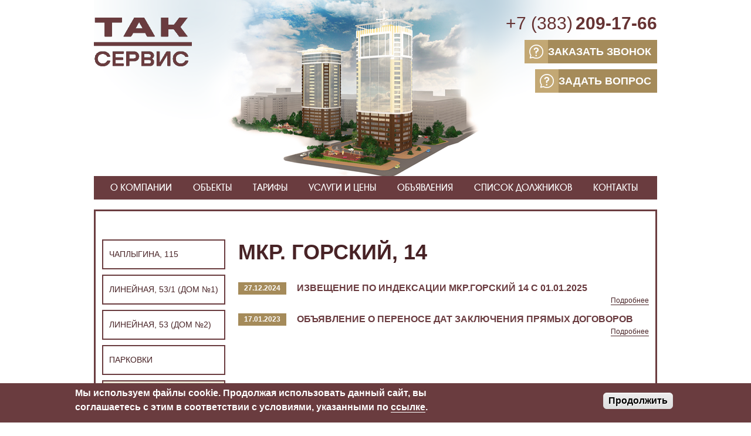

--- FILE ---
content_type: text/html; charset=utf-8
request_url: https://uk-gagarin.ru/obyavleniya/mkr-gorskiy-14-zhk-efir
body_size: 7643
content:
<!DOCTYPE html>
<!--[if IEMobile 7]><html class="iem7"  lang="ru" dir="ltr"><![endif]-->
<!--[if lte IE 6]><html class="lt-ie9 lt-ie8 lt-ie7"  lang="ru" dir="ltr"><![endif]-->
<!--[if (IE 7)&(!IEMobile)]><html class="lt-ie9 lt-ie8"  lang="ru" dir="ltr"><![endif]-->
<!--[if IE 8]><html class="lt-ie9"  lang="ru" dir="ltr"><![endif]-->
<!--[if (gte IE 9)|(gt IEMobile 7)]><!--><html  lang="ru" dir="ltr" prefix="content: http://purl.org/rss/1.0/modules/content/ dc: http://purl.org/dc/terms/ foaf: http://xmlns.com/foaf/0.1/ og: http://ogp.me/ns# rdfs: http://www.w3.org/2000/01/rdf-schema# sioc: http://rdfs.org/sioc/ns# sioct: http://rdfs.org/sioc/types# skos: http://www.w3.org/2004/02/skos/core# xsd: http://www.w3.org/2001/XMLSchema#"><!--<![endif]-->

<head>
  <meta charset="utf-8" />
<meta name="Generator" content="Drupal 7 (http://drupal.org)" />
<link rel="shortcut icon" href="https://uk-gagarin.ru/sites/default/files/favicon.png" type="image/png" />
  <title>Мкр. Горский, 14 | УК ЖК ГАГАРИНСКИЙ</title>

      <meta name="MobileOptimized" content="width">
    <meta name="HandheldFriendly" content="true">
    
    <meta name="viewport" content="width=960">
    
    <meta http-equiv="cleartype" content="on">

  <style>
@import url("https://uk-gagarin.ru/modules/system/system.base.css?t5wo5w");
</style>
<style>
@import url("https://uk-gagarin.ru/modules/field/theme/field.css?t5wo5w");
@import url("https://uk-gagarin.ru/modules/node/node.css?t5wo5w");
@import url("https://uk-gagarin.ru/modules/search/search.css?t5wo5w");
@import url("https://uk-gagarin.ru/modules/user/user.css?t5wo5w");
@import url("https://uk-gagarin.ru/sites/all/modules/views/css/views.css?t5wo5w");
@import url("https://uk-gagarin.ru/sites/all/modules/ckeditor/css/ckeditor.css?t5wo5w");
</style>
<style>
@import url("https://uk-gagarin.ru/sites/all/libraries/colorbox/example4/colorbox.css?t5wo5w");
@import url("https://uk-gagarin.ru/sites/all/modules/ctools/css/ctools.css?t5wo5w");
@import url("https://uk-gagarin.ru/sites/all/modules/nice_menus/css/nice_menus.css?t5wo5w");
@import url("https://uk-gagarin.ru/sites/all/modules/nice_menus/css/nice_menus_default.css?t5wo5w");
@import url("https://uk-gagarin.ru/sites/all/modules/eu_cookie_compliance/css/eu_cookie_compliance.css?t5wo5w");
@import url("https://uk-gagarin.ru/sites/all/modules/webform/css/webform.css?t5wo5w");
@import url("https://uk-gagarin.ru/sites/default/files/ctools/css/76010c5ad9d028ee05b0dfb4e71794ad.css?t5wo5w");
</style>
<style>
@import url("https://uk-gagarin.ru/sites/all/themes/zen/dop-styles.css?t5wo5w");
@import url("https://uk-gagarin.ru/sites/all/themes/zen/zen-internals/css/styles.css?t5wo5w");
</style>
  <script src="https://uk-gagarin.ru/sites/default/files/js/js_YD9ro0PAqY25gGWrTki6TjRUG8TdokmmxjfqpNNfzVU.js"></script>
<script src="https://uk-gagarin.ru/sites/default/files/js/js_gIr9gR0GWhvZz_AJ_0apOIBh9OLdUw8GvB_DTxwbKSI.js"></script>
<script src="https://uk-gagarin.ru/sites/default/files/js/js_R9UbiVw2xuTUI0GZoaqMDOdX0lrZtgX-ono8RVOUEVc.js"></script>
<script src="https://uk-gagarin.ru/sites/default/files/js/js_IFuava8i6HGdrWUrZVW6L-Zm-pyld7DvstpKiLHQ7H8.js"></script>
<script>jQuery.extend(Drupal.settings, {"basePath":"\/","pathPrefix":"","setHasJsCookie":0,"ajaxPageState":{"theme":"zen","theme_token":"4HYuxb9Ym2u9lTIXC-N-mSRIns0NsNOMoTRIOgzoNjY","js":{"0":1,"sites\/all\/modules\/eu_cookie_compliance\/js\/eu_cookie_compliance.min.js":1,"misc\/jquery.js":1,"misc\/jquery-extend-3.4.0.js":1,"misc\/jquery-html-prefilter-3.5.0-backport.js":1,"misc\/jquery.once.js":1,"misc\/drupal.js":1,"sites\/all\/modules\/nice_menus\/js\/jquery.bgiframe.js":1,"sites\/all\/modules\/nice_menus\/js\/jquery.hoverIntent.js":1,"sites\/all\/modules\/nice_menus\/js\/superfish.js":1,"sites\/all\/modules\/nice_menus\/js\/nice_menus.js":1,"sites\/all\/modules\/eu_cookie_compliance\/js\/jquery.cookie-1.4.1.min.js":1,"misc\/jquery.form.js":1,"misc\/form-single-submit.js":1,"misc\/ajax.js":1,"sites\/all\/modules\/admin_menu\/admin_devel\/admin_devel.js":1,"public:\/\/languages\/ru_Cqcx7ReuPl7fCDczp1SuiCS8TRCfaCwnl0MgURazfVo.js":1,"sites\/all\/libraries\/colorbox\/jquery.colorbox-min.js":1,"sites\/all\/modules\/colorbox\/js\/colorbox.js":1,"sites\/all\/modules\/colorbox\/js\/colorbox_load.js":1,"sites\/all\/modules\/colorbox\/js\/colorbox_inline.js":1,"misc\/progress.js":1,"sites\/all\/modules\/webform\/js\/webform.js":1},"css":{"modules\/system\/system.base.css":1,"modules\/system\/system.menus.css":1,"modules\/system\/system.messages.css":1,"modules\/system\/system.theme.css":1,"modules\/field\/theme\/field.css":1,"modules\/node\/node.css":1,"modules\/search\/search.css":1,"modules\/user\/user.css":1,"sites\/all\/modules\/views\/css\/views.css":1,"sites\/all\/modules\/ckeditor\/css\/ckeditor.css":1,"sites\/all\/libraries\/colorbox\/example4\/colorbox.css":1,"sites\/all\/modules\/ctools\/css\/ctools.css":1,"sites\/all\/modules\/nice_menus\/css\/nice_menus.css":1,"sites\/all\/modules\/nice_menus\/css\/nice_menus_default.css":1,"sites\/all\/modules\/eu_cookie_compliance\/css\/eu_cookie_compliance.css":1,"sites\/all\/modules\/webform\/css\/webform.css":1,"public:\/\/ctools\/css\/76010c5ad9d028ee05b0dfb4e71794ad.css":1,"sites\/all\/themes\/zen\/system.menus.css":1,"sites\/all\/themes\/zen\/dop-styles.css":1,"sites\/all\/themes\/zen\/zen-internals\/css\/styles.css":1,"sites\/all\/themes\/zen\/zen-internals\/css\/system.messages.css":1,"sites\/all\/themes\/zen\/zen-internals\/css\/system.theme.css":1}},"colorbox":{"opacity":"0.85","current":"{current} \u0438\u0437 {total}","previous":"\u00ab \u041f\u0440\u0435\u0434\u044b\u0434\u0443\u0449\u0438\u0439","next":"\u0421\u043b\u0435\u0434\u0443\u044e\u0449\u0438\u0439 \u00bb","close":"\u0417\u0430\u043a\u0440\u044b\u0442\u044c","maxWidth":"98%","maxHeight":"98%","fixed":true,"mobiledetect":true,"mobiledevicewidth":"480px","file_public_path":"\/sites\/default\/files","specificPagesDefaultValue":"admin*\nimagebrowser*\nimg_assist*\nimce*\nnode\/add\/*\nnode\/*\/edit\nprint\/*\nprintpdf\/*\nsystem\/ajax\nsystem\/ajax\/*"},"nice_menus_options":{"delay":"50","speed":"fast"},"eu_cookie_compliance":{"cookie_policy_version":"1.0.0","popup_enabled":1,"popup_agreed_enabled":0,"popup_hide_agreed":0,"popup_clicking_confirmation":1,"popup_scrolling_confirmation":0,"popup_html_info":"\u003Cdiv\u003E\n  \u003Cdiv class =\u0022popup-content info\u0022\u003E\n    \u003Cdiv id=\u0022popup-text\u0022\u003E\n      \u041c\u044b \u0438\u0441\u043f\u043e\u043b\u044c\u0437\u0443\u0435\u043c \u0444\u0430\u0439\u043b\u044b cookie. \u041f\u0440\u043e\u0434\u043e\u043b\u0436\u0430\u044f \u0438\u0441\u043f\u043e\u043b\u044c\u0437\u043e\u0432\u0430\u0442\u044c \u0434\u0430\u043d\u043d\u044b\u0439 \u0441\u0430\u0439\u0442, \u0432\u044b \u0441\u043e\u0433\u043b\u0430\u0448\u0430\u0435\u0442\u0435\u0441\u044c \u0441 \u044d\u0442\u0438\u043c \u0432 \u0441\u043e\u043e\u0442\u0432\u0435\u0442\u0441\u0442\u0432\u0438\u0438 \u0441 \u0443\u0441\u043b\u043e\u0432\u0438\u044f\u043c\u0438, \u0443\u043a\u0430\u0437\u0430\u043d\u043d\u044b\u043c\u0438 \u043f\u043e \u003Ca href=\u0022\/politika-cookie\/\u0022\u003E\u0441\u0441\u044b\u043b\u043a\u0435\u003C\/a\u003E.    \u003C\/div\u003E\n    \u003Cdiv id=\u0022popup-buttons\u0022\u003E\n      \u003Cbutton type=\u0022button\u0022 class=\u0022agree-button eu-cookie-compliance-default-button\u0022\u003E\u041f\u0440\u043e\u0434\u043e\u043b\u0436\u0438\u0442\u044c\u003C\/button\u003E\n                \u003C\/div\u003E\n  \u003C\/div\u003E\n\u003C\/div\u003E","use_mobile_message":false,"mobile_popup_html_info":"\u003Cdiv\u003E\n  \u003Cdiv class =\u0022popup-content info\u0022\u003E\n    \u003Cdiv id=\u0022popup-text\u0022\u003E\n      \u003Ch2\u003EWe use cookies on this site to enhance your user experience\u003C\/h2\u003E\u003Cp\u003EBy tapping the Accept button, you agree to us doing so.\u003C\/p\u003E    \u003C\/div\u003E\n    \u003Cdiv id=\u0022popup-buttons\u0022\u003E\n      \u003Cbutton type=\u0022button\u0022 class=\u0022agree-button eu-cookie-compliance-default-button\u0022\u003E\u041f\u0440\u043e\u0434\u043e\u043b\u0436\u0438\u0442\u044c\u003C\/button\u003E\n                \u003C\/div\u003E\n  \u003C\/div\u003E\n\u003C\/div\u003E\n","mobile_breakpoint":"768","popup_html_agreed":"\u003Cdiv\u003E\n  \u003Cdiv class=\u0022popup-content agreed\u0022\u003E\n    \u003Cdiv id=\u0022popup-text\u0022\u003E\n      \u003Ch2\u003EThank you for accepting cookies\u003C\/h2\u003E\n\u003Cp\u003EYou can now hide this message or find out more about cookies.\u003C\/p\u003E\n    \u003C\/div\u003E\n    \u003Cdiv id=\u0022popup-buttons\u0022\u003E\n      \u003Cbutton type=\u0022button\u0022 class=\u0022hide-popup-button eu-cookie-compliance-hide-button\u0022\u003EHide\u003C\/button\u003E\n          \u003C\/div\u003E\n  \u003C\/div\u003E\n\u003C\/div\u003E","popup_use_bare_css":false,"popup_height":"auto","popup_width":"100%","popup_delay":1000,"popup_link":"\/","popup_link_new_window":0,"popup_position":null,"fixed_top_position":1,"popup_language":"ru","store_consent":true,"better_support_for_screen_readers":0,"reload_page":0,"domain":"","domain_all_sites":0,"popup_eu_only_js":0,"cookie_lifetime":"100","cookie_session":false,"disagree_do_not_show_popup":0,"method":"default","allowed_cookies":"","withdraw_markup":"\u003Cbutton type=\u0022button\u0022 class=\u0022eu-cookie-withdraw-tab\u0022\u003EPrivacy settings\u003C\/button\u003E\n\u003Cdiv class=\u0022eu-cookie-withdraw-banner\u0022\u003E\n  \u003Cdiv class=\u0022popup-content info\u0022\u003E\n    \u003Cdiv id=\u0022popup-text\u0022\u003E\n      \u003Ch2\u003EWe use cookies on this site to enhance your user experience\u003C\/h2\u003E\n\u003Cp\u003EYou have given your consent for us to set cookies.\u003C\/p\u003E\n    \u003C\/div\u003E\n    \u003Cdiv id=\u0022popup-buttons\u0022\u003E\n      \u003Cbutton type=\u0022button\u0022 class=\u0022eu-cookie-withdraw-button\u0022\u003EWithdraw consent\u003C\/button\u003E\n    \u003C\/div\u003E\n  \u003C\/div\u003E\n\u003C\/div\u003E\n","withdraw_enabled":false,"withdraw_button_on_info_popup":0,"cookie_categories":[],"cookie_categories_details":[],"enable_save_preferences_button":1,"cookie_name":"","cookie_value_disagreed":"0","cookie_value_agreed_show_thank_you":"1","cookie_value_agreed":"2","containing_element":"body","automatic_cookies_removal":1,"close_button_action":"close_banner"},"ajax":{"edit-submit":{"callback":"webform_ajax_callback","wrapper":"webform-ajax-wrapper-29","progress":{"message":"","type":"throbber"},"event":"click","url":"\/system\/ajax","submit":{"_triggering_element_name":"op","_triggering_element_value":"\u041e\u0442\u043f\u0440\u0430\u0432\u0438\u0442\u044c"}},"edit-submit--2":{"callback":"webform_ajax_callback","wrapper":"webform-ajax-wrapper-53","progress":{"message":"","type":"throbber"},"event":"click","url":"\/system\/ajax","submit":{"_triggering_element_name":"op","_triggering_element_value":"\u041e\u0442\u043f\u0440\u0430\u0432\u0438\u0442\u044c"}}},"urlIsAjaxTrusted":{"\/system\/ajax":true,"\/obyavleniya\/mkr-gorskiy-14-zhk-efir":true}});</script>
      <!--[if lt IE 9]>
    <script src="/sites/all/themes/zen/js/html5-respond.js"></script>
    <![endif]-->
  
<!--link rel="stylesheet" href="/sites/all/themes/zen/dop-styles.css" type="text/css" media="screen" /-->

<link rel='stylesheet' href='http://fonts.googleapis.com/css?family=Open+Sans+Condensed:300,300italic,700&subset=cyrillic,latin' type='text/css'>
<link href="http://allfont.ru/css/?fonts=arial-narrow" rel="stylesheet" type="text/css" />

<link rel="stylesheet" href="/sites/all/themes/zen/fancybox.css" type="text/css" media="screen" />

</head>

<body class="html not-front not-logged-in one-sidebar sidebar-first page-obyavleniya page-obyavleniya-mkr-gorskiy-14-zhk-efir section-obyavleniya page-views" >
      <p id="skip-link">
      <a href="#main-menu" class="element-invisible element-focusable">Jump to navigation</a>
    </p>
      <div id="page">

  <header class="header" id="header" role="banner">

          <a href="/" title="Главная" rel="home" class="header__logo" id="logo"><img src="https://uk-gagarin.ru/sites/all/themes/zen/logo.png" alt="Главная" class="header__logo-image" /></a>
    
    
<!--
    -->

  <div class="header__region region region-header">
    <div id="block-block-1" class="block block-block first last odd">

      
  <!--
<a href="/"><img src="/sites/all/themes/zen/zen-internals/img/dom.jpg" alt="Главная" class="dom-icon"></a>
<a class="label zvonok" data-fancybox data-src="#block-webform-client-block-29"><div class="img"></div>ЗАКАЗАТЬ ЗВОНОК</a>
<a class="label vopros" data-fancybox data-src="#block-webform-client-block-30><div class="img"></div>ЗАДАТЬ ВОПРОС</a>

<a class="label zvonok colorbox-inline" href="?width=500&amp;height=auto&amp;inline=true#block-webform-client-block-29">ЗАКАЗАТЬ ЗВОНОК<div class="img"></div></a>
<a class="label vopros colorbox-inline" href="?width=500&amp;height=auto&amp;inline=true#block-webform-client-block-30">ЗАДАТЬ ВОПРОС<div class="img"></div></a>
-->

<a class="tel-shapka" href="tel:+7 (383) 209-17-66">+7 (383) <span>209-17-66</span></a>
<a class="label zvonok" data-fancybox data-src="#block-webform-client-block-29"><img src="/sites/all/themes/zen/zen-internals/img/icon-right.png" class="img">ЗАКАЗАТЬ ЗВОНОК</a>
<a class="label vopros" data-fancybox data-src="#block-webform-client-block-53"><img src="/sites/all/themes/zen/zen-internals/img/icon-right.png" class="img">ЗАДАТЬ ВОПРОС</a>
</div>
  </div>

</header>


  <div class="region region-navigation">
    <div id="block-nice-menus-1" class="block block-nice-menus first last odd">

      
  <ul class="nice-menu nice-menu-down nice-menu-main-menu" id="nice-menu-1"><li class="menu__item menu-498 menuparent  menu-path-nolink first odd "><span title="" class="menu__link nolink" tabindex="0">О компании</span><ul><li class="menu__item menu-433 menu-path-node-1 first odd "><a href="/o-kompanii/obshchaya-informaciya" class="menu__link">Общая информация</a></li>
<li class="menu__item menu-499 menu-path-node-19  even "><a href="/o-kompanii/otchety" class="menu__link">Отчеты</a></li>
<li class="menu__item menu-636 menu-path-node-2  odd last"><a href="/o-kompanii/raskrytie-informacii" class="menu__link">Раскрытие информации</a></li>
</ul></li>
<li class="menu__item menu-237 menuparent  menu-path-nolink  even "><span title="" class="menu__link nolink" tabindex="0">Объекты</span><ul><li class="menu__item menu-1526 menu-path-node-43 first odd "><a href="/obekty/chaplygina-115" class="menu__link">Чаплыгина, 115</a></li>
<li class="menu__item menu-442 menu-path-node-8  even "><a href="/obekty/lineynaya-531-dom-no1" class="menu__link">Линейная, 53/1 (Дом №1)</a></li>
<li class="menu__item menu-443 menu-path-node-9  odd "><a href="/obekty/lineynaya-53-dom-no2" class="menu__link">Линейная, 53 (Дом №2)</a></li>
<li class="menu__item menu-444 menu-path-node-10  even "><a href="/obekty/parkovki" class="menu__link">Парковки</a></li>
<li class="menu__item menu-2093 menu-path-node-47  odd last"><a href="/obekty/mkr-gorskiy-14-zhk-efir" class="menu__link">Мкр. Горский, 14 (ЖК ЭФИР)</a></li>
</ul></li>
<li class="menu__item menu-447 menu-path-node-13  odd "><a href="/tarify" class="menu__link">Тарифы</a></li>
<li class="menu__item menu-484 menuparent  menu-path-nolink  even "><span title="" class="menu__link nolink" tabindex="0">Услуги и цены</span><ul><li class="menu__item menu-1527 menu-path-node-44 first odd "><a href="/uslugi-i-ceny/chaplygina-115" class="menu__link">Чаплыгина, 115</a></li>
<li class="menu__item menu-446 menu-path-node-12  even "><a href="/uslugi-i-ceny/lineynaya-531-dom-no1" class="menu__link">Линейная, 53/1 (Дом №1)</a></li>
<li class="menu__item menu-445 menu-path-node-11  odd "><a href="/uslugi-i-ceny/lineynaya-53-dom-no2" class="menu__link">Линейная, 53 (Дом №2)</a></li>
<li class="menu__item menu-500 menu-path-node-5  even "><a href="/uslugi-i-ceny/parkovka" class="menu__link">Парковка</a></li>
<li class="menu__item menu-2094 menu-path-node-48  odd last"><a href="/uslugi-i-ceny/mkr-gorskiy-14-zhk-efir" class="menu__link">Мкр. Горский, 14 (ЖК ЭФИР)</a></li>
</ul></li>
<li class="menu__item menu-486 menuparent  menu-path-nolink  odd "><span title="" class="menu__link nolink" tabindex="0">Объявления</span><ul><li class="menu__item menu-1563 menu-path-obyavleniya-chaplugina-115 first odd "><a href="/obyavleniya/chaplugina-115" title="" class="menu__link">Чаплыгина, 115</a></li>
<li class="menu__item menu-853 menu-path-obyavleniya-lineynaya-531-dom-no1  even "><a href="/obyavleniya/lineynaya-531-dom-no1" title="" class="menu__link">Линейная, 53/1 (Дом №1)</a></li>
<li class="menu__item menu-855 menu-path-obyavleniya-lineynaya-53-dom-no2  odd "><a href="/obyavleniya/lineynaya-53-dom-no2" title="" class="menu__link">Линейная, 53 (Дом №2)</a></li>
<li class="menu__item menu-492 menu-path-obyavleniya-parkovki  even "><a href="/obyavleniya/parkovki" title="" class="menu__link">Парковки</a></li>
<li class="menu__item menu-2096 menu-path-obyavleniya-mkr-gorskiy-14-zhk-efir  odd last"><a href="/obyavleniya/mkr-gorskiy-14-zhk-efir" title="" class="menu__link active">Мкр. Горский, 14 (ЖК ЭФИР)</a></li>
</ul></li>
<li class="menu__item menu-493 menuparent  menu-path-nolink  even "><span title="" class="menu__link nolink" tabindex="0">Список должников</span><ul><li class="menu__item menu-1564 menu-path-node-45 first odd "><a href="/spisok-dolzhnikov/chaplygina-115" class="menu__link">Чаплыгина, 115</a></li>
<li class="menu__item menu-450 menu-path-node-16  even "><a href="/spisok-dolzhnikov/lineynaya-531-dom-no1" class="menu__link">Линейная, 53/1 (Дом №1)</a></li>
<li class="menu__item menu-451 menu-path-node-17  odd "><a href="/spisok-dolzhnikov/lineynaya-53-dom-no2" class="menu__link">Линейная, 53 (Дом №2)</a></li>
<li class="menu__item menu-452 menu-path-node-18  even "><a href="/spisok-dolzhnikov/parkovki" class="menu__link">Парковки</a></li>
<li class="menu__item menu-2097 menu-path-node-46  odd last"><a href="/spisok-dolzhnikov/mkr-gorskiy-14-zhk-efir" class="menu__link">Мкр. Горский, 14 (ЖК ЭФИР)</a></li>
</ul></li>
<li class="menu__item menu-439 menu-path-node-7  odd last"><a href="/kontakty" class="menu__link">Контакты</a></li>
</ul>

</div>
  </div>


<div id="main">

<!--?php print render($page['highlighted']); ?-->

              <!--aside class="sidebars"></aside-->
          <section class="region region-sidebar-first column sidebar">
    <div id="block-nice-menus-6" class="block block-nice-menus first last odd">

      
  <ul class="nice-menu nice-menu-down nice-menu-main-menu" id="nice-menu-6"><li class="menu__item menu-1563 menu-path-obyavleniya-chaplugina-115 first odd "><a href="/obyavleniya/chaplugina-115" title="" class="menu__link">Чаплыгина, 115</a></li>
<li class="menu__item menu-853 menu-path-obyavleniya-lineynaya-531-dom-no1  even "><a href="/obyavleniya/lineynaya-531-dom-no1" title="" class="menu__link">Линейная, 53/1 (Дом №1)</a></li>
<li class="menu__item menu-855 menu-path-obyavleniya-lineynaya-53-dom-no2  odd "><a href="/obyavleniya/lineynaya-53-dom-no2" title="" class="menu__link">Линейная, 53 (Дом №2)</a></li>
<li class="menu__item menu-492 menu-path-obyavleniya-parkovki  even "><a href="/obyavleniya/parkovki" title="" class="menu__link">Парковки</a></li>
<li class="menu__item menu-2096 menu-path-obyavleniya-mkr-gorskiy-14-zhk-efir  odd last"><a href="/obyavleniya/mkr-gorskiy-14-zhk-efir" title="" class="menu__link active">Мкр. Горский, 14 (ЖК ЭФИР)</a></li>
</ul>

</div>
  </section>
            
<div id="content" class="column" role="main">
      <nav class="breadcrumb" role="navigation"><h2 class="element-invisible">Вы здесь</h2><ol><li><a href="/">Главная</a> / </li><li>Мкр. Горский, 14</li></ol></nav>      <a id="main-content"></a>
                    <h1 class="page__title title" id="page-title">Мкр. Горский, 14</h1>
                                          


<div class="view view-obyavleniya view-id-obyavleniya view-display-id-page_4 obyavleniya view-dom-id-b33e28a78a30afaa370bd83637014838">
        
  
  
      <div class="view-content">
        <div class="views-row views-row-1 views-row-odd views-row-first">
      
  <div class="views-field views-field-created">        <span class="field-content">27.12.2024</span>  </div>  
  <div class="views-field views-field-title">        <span class="field-content"><a href="/obyavleniya/mkr-gorskiy-14-zhk-efir/izveshchenie-po-indeksacii-mkrgorskiy-14-s-01012025">Извещение по индексации мкр.Горский 14 с 01.01.2025</a></span>  </div>  
  <div class="views-field views-field-body">        <div class="field-content"></div>  </div>  
  <div class="views-field views-field-view-node">        <span class="field-content"><a href="/obyavleniya/mkr-gorskiy-14-zhk-efir/izveshchenie-po-indeksacii-mkrgorskiy-14-s-01012025">Подробнее</a></span>  </div>  </div>
  <div class="views-row views-row-2 views-row-even views-row-last">
      
  <div class="views-field views-field-created">        <span class="field-content">17.01.2023</span>  </div>  
  <div class="views-field views-field-title">        <span class="field-content"><a href="/obyavleniya/mkr-gorskiy-14-zhk-efir/obyavlenie-o-perenose-dat-zaklyucheniya-pryamyh-dogovorov">Объявление о переносе дат заключения прямых договоров</a></span>  </div>  
  <div class="views-field views-field-body">        <div class="field-content"></div>  </div>  
  <div class="views-field views-field-view-node">        <span class="field-content"><a href="/obyavleniya/mkr-gorskiy-14-zhk-efir/obyavlenie-o-perenose-dat-zaklyucheniya-pryamyh-dogovorov">Подробнее</a></span>  </div>  </div>
    </div>
  
  
  
  
  
  
</div>      </div>

    <!--div id="navigation">
              <nav id="main-menu" role="navigation" tabindex="-1">
          <h2 class="element-invisible">Главное меню</h2><ul class="links inline clearfix"><li class="menu-498 first"><span title="" class="nolink" tabindex="0">О компании</span></li>
<li class="menu-237"><span title="" class="nolink" tabindex="0">Объекты</span></li>
<li class="menu-447"><a href="/tarify">Тарифы</a></li>
<li class="menu-484"><span title="" class="nolink" tabindex="0">Услуги и цены</span></li>
<li class="menu-486"><span title="" class="nolink" tabindex="0">Объявления</span></li>
<li class="menu-493"><span title="" class="nolink" tabindex="0">Список должников</span></li>
<li class="menu-439 last"><a href="/kontakty">Контакты</a></li>
</ul>        </nav>
          </div-->

</div>

</div>

  <div class="region region-bottom">
    <div id="block-block-3" class="block block-block first last odd">

      
  <div class="left">
<a href="/policy/">Политика конфиденциальности</a><br>
<a href="/politika-cookie/">Политика использования Cookie</a><br>
<a href="/soglasie/">Согласие на обработку персональных данных</a>
</div>

<div class="schetchik">
<!--LiveInternet counter--><script type="text/javascript">document.write("<a href='//www.liveinternet.ru/click' target=_blank><img src='//counter.yadro.ru/hit?t52.5;r" + escape(document.referrer) + ((typeof(screen)=="undefined")?"":";s"+screen.width+"*"+screen.height+"*"+(screen.colorDepth?screen.colorDepth:screen.pixelDepth)) + ";u" + escape(document.URL) +";h"+escape(document.title.substring(0,80)) +  ";" + Math.random() + "' border=0 width=88 height=31 alt='' title='LiveInternet: показано число просмотров и посетителей за 24 часа'><\/a>")</script><!--/LiveInternet-->
</div>

<div class="right">
<a href="tel:+7 (383) 209-17-66">+7 (383) 209-17-66</a><br>
<a href="/sitemap">Карта сайта</a><br>
2015-<script type="text/javascript">var mdate = new Date(); document.write(mdate.getFullYear());</script> © ООО УК «ЖК Гагаринский»<br>
<a href="http://ip-nsk.ru/uslugi/sozdanie-saytov" target="_blank">Создание сайта</a> — «Интернет-Перспектива»
</div>
</div>
  </div>

<div style="display: none;">
  <footer id="footer" class="region region-footer">
    <div id="block-webform-client-block-29" class="block block-webform first odd">

        <h2 class="block__title block-title">Заказать звонок</h2>
    
  <div id="webform-ajax-wrapper-29"><form class="webform-client-form webform-client-form-29" action="/obyavleniya/mkr-gorskiy-14-zhk-efir" method="post" id="webform-client-form-29" accept-charset="UTF-8"><div><div  class="form-item webform-component webform-component-textfield webform-component--fio">
  <label class="element-invisible" for="edit-submitted-fio">Ваше имя <span class="form-required" title="Это поле обязательно для заполнения.">*</span></label>
 <input required="required" placeholder="Ваше имя" type="text" id="edit-submitted-fio" name="submitted[fio]" value="" size="60" maxlength="128" class="form-text required" />
</div>
<div  class="form-item webform-component webform-component-textfield webform-component--telefon">
  <label class="element-invisible" for="edit-submitted-telefon">Ваш номер телефона <span class="form-required" title="Это поле обязательно для заполнения.">*</span></label>
 <input required="required" placeholder="Ваш номер телефона" type="text" id="edit-submitted-telefon" name="submitted[telefon]" value="" size="60" maxlength="128" class="form-text required" />
</div>
<div  class="form-item webform-component webform-component-textfield webform-component--skrytoe-pole">
  <label class="element-invisible" for="edit-submitted-skrytoe-pole">Скрытое поле </label>
 <input type="text" id="edit-submitted-skrytoe-pole" name="submitted[skrytoe_pole]" value="" size="60" maxlength="128" class="form-text" />
</div>
<div  class="form-item webform-component webform-component-checkboxes webform-component--soglasie">
  <label class="element-invisible" for="edit-submitted-soglasie">Согласие <span class="form-required" title="Это поле обязательно для заполнения.">*</span></label>
 <div id="edit-submitted-soglasie" class="form-checkboxes"><div class="form-item form-type-checkbox form-item-submitted-soglasie-1">
 <input required="required" type="checkbox" id="edit-submitted-soglasie-1" name="submitted[soglasie][1]" value="1" class="form-checkbox" />  <label class="option" for="edit-submitted-soglasie-1">Соглашаюсь с <a href="/policy/">политикой конфиденциальности</a> и <a href="/soglasie/">обработкой персональных данных</a>. Вы можете отозвать своё согласие, написав на почту uk-gagarinskiy@ya.ru. </label>

</div>
</div>
</div>
<input type="hidden" name="details[sid]" />
<input type="hidden" name="details[page_num]" value="1" />
<input type="hidden" name="details[page_count]" value="1" />
<input type="hidden" name="details[finished]" value="0" />
<input type="hidden" name="form_build_id" value="form-o9UMme9bLM4Ye7nxzQV24lS9GxxOJYffxNQJiCEMPA8" />
<input type="hidden" name="form_id" value="webform_client_form_29" />
<input type="hidden" name="webform_ajax_wrapper_id" value="webform-ajax-wrapper-29" />
<div class="form-actions"><input class="webform-submit button-primary form-submit" type="submit" id="edit-submit" name="op" value="Отправить" /></div></div></form></div>
</div>
<div id="block-webform-client-block-53" class="block block-webform last even">

        <h2 class="block__title block-title">Обратная связь</h2>
    
  <div id="webform-ajax-wrapper-53"><form class="webform-client-form webform-client-form-53" action="/obyavleniya/mkr-gorskiy-14-zhk-efir" method="post" id="webform-client-form-53" accept-charset="UTF-8"><div><div  class="form-item webform-component webform-component-textfield webform-component--vashe-imya">
  <label class="element-invisible" for="edit-submitted-vashe-imya">Ваше имя <span class="form-required" title="Это поле обязательно для заполнения.">*</span></label>
 <input required="required" placeholder="Ваше имя" type="text" id="edit-submitted-vashe-imya" name="submitted[vashe_imya]" value="" size="60" maxlength="128" class="form-text required" />
</div>
<div  class="form-item webform-component webform-component-textfield webform-component--vash-e-mail">
  <label class="element-invisible" for="edit-submitted-vash-e-mail">Ваш E-mail <span class="form-required" title="Это поле обязательно для заполнения.">*</span></label>
 <input required="required" placeholder="Ваш E-mail" type="text" id="edit-submitted-vash-e-mail" name="submitted[vash_e_mail]" value="" size="60" maxlength="128" class="form-text required" />
</div>
<div  class="form-item webform-component webform-component-textfield webform-component--vash-nomer-telefona">
  <label class="element-invisible" for="edit-submitted-vash-nomer-telefona">Ваш номер телефона <span class="form-required" title="Это поле обязательно для заполнения.">*</span></label>
 <input required="required" placeholder="Ваш номер телефона" type="text" id="edit-submitted-vash-nomer-telefona" name="submitted[vash_nomer_telefona]" value="" size="60" maxlength="128" class="form-text required" />
</div>
<div  class="form-item webform-component webform-component-textarea webform-component--soobshchenie">
  <label class="element-invisible" for="edit-submitted-soobshchenie">Сообщение <span class="form-required" title="Это поле обязательно для заполнения.">*</span></label>
 <div class="form-textarea-wrapper"><textarea required="required" placeholder="Сообщение" id="edit-submitted-soobshchenie" name="submitted[soobshchenie]" cols="60" rows="5" class="form-textarea required"></textarea></div>
</div>
<div  class="form-item webform-component webform-component-textfield webform-component--skrytoe-pole">
  <label class="element-invisible" for="edit-submitted-skrytoe-pole--2">Скрытое поле </label>
 <input type="text" id="edit-submitted-skrytoe-pole--2" name="submitted[skrytoe_pole]" value="" size="60" maxlength="128" class="form-text" />
</div>
<div  class="form-item webform-component webform-component-checkboxes webform-component--soglasie">
  <label class="element-invisible" for="edit-submitted-soglasie--2">Согласие <span class="form-required" title="Это поле обязательно для заполнения.">*</span></label>
 <div id="edit-submitted-soglasie--2" class="form-checkboxes"><div class="form-item form-type-checkbox form-item-submitted-soglasie-1">
 <input required="required" type="checkbox" id="edit-submitted-soglasie--2-1" name="submitted[soglasie][1]" value="1" class="form-checkbox" />  <label class="option" for="edit-submitted-soglasie--2-1">Соглашаюсь с <a href="/policy/">политикой конфиденциальности</a> и <a href="/soglasie/">обработкой персональных данных</a>. Вы можете отозвать своё согласие, написав на почту uk-gagarinskiy@ya.ru. </label>

</div>
</div>
</div>
<input type="hidden" name="details[sid]" />
<input type="hidden" name="details[page_num]" value="1" />
<input type="hidden" name="details[page_count]" value="1" />
<input type="hidden" name="details[finished]" value="0" />
<input type="hidden" name="form_build_id" value="form-En-UqP_zQj5pFrCENrUiE3d6r79JQ8GN1toZtvUviBU" />
<input type="hidden" name="form_id" value="webform_client_form_53" />
<input type="hidden" name="webform_ajax_wrapper_id" value="webform-ajax-wrapper-53" />
<div class="form-actions"><input class="webform-submit button-primary form-submit" type="submit" id="edit-submit--2" name="op" value="Отправить" /></div></div></form></div>
</div>
  </footer>
</div>  <script>window.eu_cookie_compliance_cookie_name = "";</script>
<script src="https://uk-gagarin.ru/sites/default/files/js/js_9Rus79ChiI2hXGY4ky82J2TDHJZsnYE02SAHZrAw2QQ.js"></script>

<script src="/sites/all/themes/zen/js/fancybox.umd.js"></script>

<script src="/sites/all/themes/zen/js/other.js" type="text/javascript"></script>

</body>
</html>

--- FILE ---
content_type: text/css
request_url: https://uk-gagarin.ru/sites/all/themes/zen/dop-styles.css?t5wo5w
body_size: 3593
content:
@font-face {
	font-family: aAvanteBs ExtraBold;
	src: url(/sites/all/themes/zen/zen-internals/css/aavantebs_extrabold.ttf);
}
@font-face {
	font-family: aAvanteBs;
	src: url(/sites/all/themes/zen/zen-internals/css/aavantebs.ttf);
}
body {font-family: Arial;}
/*#page {background: url('/sites/all/themes/zen/zen-internals/img/bg.png') no-repeat center top;}*/
#header.header {
    position: relative;
    height: 300px;
    background: url(/sites/all/themes/zen/zen-internals/img/bg.png) no-repeat -20px top;
}
.header__region.region-header {
    position: absolute;
    right: 0;
    top: 22px;
}
a.header__logo {
    margin-top: 30px;
    border: 0;
}
.region-highlighted {
    display: table;
    background: #ede6d6;
    width: 100%;
}
#content {
	clear: both;
	padding: 0;
}
#main, .region-bottom {position: relative;}
#main {
	border: 3px solid #6B3D40;
	margin: 57px 0 0 0;
	padding: 30px 11px 11px 11px;
	min-height: 500px;
}
.glavnaja #main {
	margin: 11px 0 0 0;
	padding: 17px 11px 25px 11px;
}
.messages, .messages--status, .messages--warning, .messages--error {line-height: 1;}
a {
	color: #6a3c40;
	border-bottom: 1px solid;
	text-decoration: none;
}
a:hover {
	border-bottom: 0;
	text-decoration: none;
}
input[type="checkbox"].error + label {color: red;}
h1, h2, h3 {color: #482326;}
h3 {
  clear: both;
  margin: 20px 0;
  line-height: 1;
  text-transform: uppercase;
  font-size: 16px;
  font-family: 'Arial Narrow', arial;
}
#block-block-1 {
    display: flex;
    flex-direction: column;
    align-items: flex-end;
    /*margin-top: 30px;*/
}
#block-block-1 a {
    display: flex;
    /*margin-top: 10px;*/
}
#block-block-1 a,
/*#block-block-2 a,*/
#block-block-5 a,
#block-block-6 a,
#block-block-7 a,
.block-nice-menus a,
.schetchik a,
.field-type-image a {border-bottom: 0;}

/*.dom-icon:hover {opacity: 0.8;}*/

.tel-shapka {
	color: #663333;
	font-family: 'Arial Narrow', arial;
	font-size: 30px;
	line-height: 1.2;
	/*margin-top: 10px;*/
}
.tel-shapka span {
    font-weight: bold;
    margin-left: 5px;
}
/*#block-block-2 {
	display: table;
	width: 100%;
}*/
a.label {
    display: flex;
    gap: 10px;
    background: rgba(199,171,119,0.9);
    background: #A58B5A;
    color: #fff;
    margin-top: 10px;
    font-family: 'Arial Narrow', arial;
    font-size: 18px;
    font-weight: bold;
    line-height: 1;
    width: max-content;
    cursor: pointer;
    align-items: center;
    padding-right: 10px;
}
a.label:hover {background: #c7ab77;}

a.label .img {
    width: 40px;
    height: 40px;
    object-fit: none;
    background: #a58b5a;
    flex-shrink: 0;
}
/*.label .img {background: rgba(199,171,119,0.9) url(/sites/all/themes/zen/zen-internals/img/icon-right.png) no-repeat center;}*/
a.label .img {background: rgba(199,171,119,0.9);}
a.label:hover .img {background-color: #a58b5a;}
a.zvonok {
	/*float: left;
	margin-left: 40px;
	width: 156px;*/
	padding-right: 10px;
}
/*
a.vopros {
	float: right;
	width: 140px;
}*/
.block-nice-menus {z-index: inherit;}
.region-navigation #block-nice-menus-1 ul.nice-menu {
	width: 950px;
	background: #6A3C3F;
	padding-left: 10px;
	border: 0;
}
.region-navigation #block-nice-menus-1 ul.nice-menu li.menu__item {
	border: 0;
	margin: 0;
	background: #6A3C3F;
}
.region-navigation #block-nice-menus-1 ul.nice-menu li.menu__item:hover {background: none;}
.region-navigation #block-nice-menus-1 ul.nice-menu li.menu__item .menu__link {
  line-height: 40px;
  padding: 0 18px;
  margin: 0;
  text-transform: uppercase;
  color: #fff;
  text-decoration: none;
  font-family: aAvanteBs;
  font-size: 16px;
  cursor: pointer;
}
.region-navigation #block-nice-menus-1 ul.nice-menu li.menu__item .menu__link:hover,
.region-navigation #block-nice-menus-1 ul.nice-menu li.menu__item .menu__link.active,
.region-navigation #block-nice-menus-1 ul.nice-menu li.menu__item.active-trail,
.region-navigation #block-nice-menus-1 ul.nice-menu li.menu__item.active-trail:hover {
  background: #A58B5A;
  display: block;
}
.region-navigation #block-nice-menus-1 ul.nice-menu li.menu__item ul {margin: 11px 0 0 -1px;}
.region-navigation #block-nice-menus-1 ul.nice-menu li.menu__item ul li.menu__item {
	width: 240px;
	border-bottom: 1px solid #fff;
	border-left: 1px solid #fff;
	border-right: 1px solid #fff;
}
.region-navigation #block-nice-menus-1 ul.nice-menu li.menu__item ul li.menu__item a {
	font-family: aAvanteBs ExtraBold;
	font-size: 14px;
	line-height: 1;
	padding: 10px;
}

.region-sidebar-first .block-nice-menus ul.nice-menu {z-index: 1;}

.region-sidebar-first .block-nice-menus ul.nice-menu li.menu__item {
	background: none;
	border: 0;
	margin-bottom: 9px;
}
.region-sidebar-first .block-nice-menus ul.nice-menu li.menu__item a.menu__link {
  color: #482326;
  font-family: Arial;
  font-size: 14px;
  background: none;
  border: 2px solid #6A3C3F;
  width: 187px;
  height: 27px;
  line-height: 1;
  padding: 10px 10px;
  text-transform: uppercase;
  text-decoration: none;
  display: table-cell;
  vertical-align: middle;
}
.region-sidebar-first .block-nice-menus ul.nice-menu li.menu__item a.menu__link:hover,
.region-sidebar-first .block-nice-menus ul.nice-menu li.menu__item a.menu__link.active:hover {
	border: 2px solid #6A3C3F;
	background: #6A3C3F;
	color: #fff;
}
.region-sidebar-first .block-nice-menus ul.nice-menu li.menu__item a.menu__link.active {background: #ECE6D6;}

.region-bottom {
    display: table;
    padding: 20px 0;
    font-family: 'Open Sans Condensed', sans-serif;
    line-height: 1.5;
    font-size: 14px;
}
/*#block-block-3*/
.region-bottom .block {
    display: flex;
    justify-content: space-between;
}
/*.left {float: left;}*/
.right {
    /*float: right;*/
    text-align: right;
}
/*.schetchik {
    float: left;
    margin-left: 260px;
}*/

.sidebar-first #main .region-sidebar-first {width: 210px;}
.sidebar-first #main #content {
    float: right;
    width: 700px;
    margin: 0;
    clear: none;
}

.breadcrumb {
    font-size: 12px;
    color: #333333;
    line-height: 1.4;
    /* margin: -3px 0 10px 0; */
    margin-bottom: 20px;
    clear: both;
    display: none;
}
.node-type-advertisement .breadcrumb {display: block;}
.breadcrumb li a {color: #333333;}

h1.page__title {
    color: #482326;
    text-transform: uppercase;
    font-size: 36px;
    line-height: 1.2;
    margin-bottom: 30px;
}
.field-name-field-image .field-item {
  float: left;
  margin: 0 17px 17px 0;
}
.field-name-field-image .field-item:nth-child(4n) {margin: 0 0 17px 0;}
.field-name-field-image a {
	display: flex;
	border: 3px solid transparent;
}
.field-name-field-image a:hover {
	border: 3px solid;
	opacity: 0.5;
	outline: none;
}
.field-name-field-files {clear: both;}
.field-name-field-files .field-item {
    line-height: 1.2;
    margin-bottom: 20px;
}

.webform-client-form {
    width: 100%;
    max-width: 410px;
}
.webform-client-form .form-item {margin: 10px 0;}
/*.webform-client-form .form-item label {
  width: 110px;
  display: table;
  float: left;
  font-size: 12px;
  font-weight: 600;
  line-height: 1.2;
  margin: 5px 10px 0 0;
}*/
/*.webform-client-form .form-item input[type="text"],*/
.webform-client-form .form-item input:not(input[type="checkbox"]),
.webform-client-form .form-item textarea {
    width: 100%;
    /*max-width: 300px;*/
    border: 1px solid #999;
    padding: 10px;
    outline: 0;
}
.webform-client-form .form-item textarea {height: 100px;}

.webform-client-form .form-actions .form-submit {
    width: 150px;
    height: 45px;
    border: 0;
    background: #A58B5A;
    color: #fff;
    text-transform: uppercase;
    font-weight: bold;
}
.webform-client-form .form-actions .form-submit:hover {background: rgba(199,171,119,0.9);}
.webform-client-form .error {
  background: #FF7373;
  border: 1px solid #FF7373 !important;
}
.webform-client-form .webform-component-checkboxes .form-item {
    display: flex;
    align-items: flex-start;
    gap: 10px;
}
.webform-client-form .webform-component-checkboxes input {
    zoom: 2;
    flex-shrink: 0;
}
.webform-client-form .webform-component-checkboxes label {
    font-size: 14px;
    line-height: 1.2;
}
.webform-client-form .webform-component--skrytoe-pole {display: none;}
/*
.webform-client-form .captcha img {
	margin-left: 120px;
	width: 70px;
	height: 29px;
}
.webform-client-form .captcha .description {display: none;}
.webform-client-form .captcha .form-item-captcha-response {margin-top: -40px;}
.webform-client-form .captcha .form-item-captcha-response input {
    margin: 4px 0 0 80px;
    width: 50px;
    height: 29px;
    text-align: center;
}
*/
.node-7 {
    width: 50%;
    float: left;
    margin-bottom: 40px;
}
#block-block-2 {
    display: table;
    float: right;
    margin-bottom: 40px;
}

ul.pager {text-align: left;}
ul.pager li {
  padding: 0;
  margin: 0 3px 0 0;
}
ul.pager li a {
  border: 1px solid #6B3D3D;
  padding: 6px 10px;
  margin: 0;
}
ul.pager li.pager-current,
ul.pager li a:hover {
  background: #6B3D3D;
  color: #fff;
  padding: 6px 10px;
  border: 1px solid #6B3D3D;
}
ul.pager li.pager-last a,
ul.pager li.pager-first a {
  border: 0;
  border-bottom: 1px solid;
  font-size: 12px;
  padding: 0;
  margin: 0 10px;
}
ul.pager li.pager-last a:hover,
ul.pager li.pager-first a:hover {
  background: none;
  color: #6B3D3D;
  border-bottom: 0px;
}

/*** Объявления ***/
.obyavleniya .views-row {margin-bottom: 10px;}
.obyavleniya .views-row .views-field-created,
.date-in-parts {
  background: #A58B5A;
  font-size: 12px;
  color: #fff;
  font-weight: bold;
  line-height: 21px;
  padding: 0 10px;
  float: left;
}
.obyavleniya .views-row .views-field-title {
  margin-left: 100px;
  text-transform: uppercase;
	font-family: 'Arial Narrow', arial;
  font-weight: bold;
  line-height: 1.2;
  font-size: 16px;
}
.obyavleniya .views-row .views-field-title a {border-bottom: 0;}
.obyavleniya .views-row .views-field-title a:hover {border-bottom: 1px solid;}
.obyavleniya .views-row .views-field-body {
  margin-left: 100px;
  line-height: 1.2;
}
.obyavleniya .views-row .views-field-body p {
	margin: 0;
	text-align: left;
}
.obyavleniya .views-row .views-field-view-node {
  font-size: 12px;
  text-align: right;
}
.obyavleniya .views-row .views-field-view-node a {color:#482326;}
/*** //Объявления ***/

.node-16 .field-name-field-table,
.node-17 .field-name-field-table,
.node-18 .field-name-field-table {display: none;}
.tablefield {width: 100%;}
.tablefield thead,
table.sticky-header {
  background: #EDE6D6;
  text-align: left;
  line-height: 39px;
	font-family: 'Arial Narrow', arial;
  font-size: 18px;
  color: #482326;
}
.tablefield tr.even,
.tablefield tr.odd {
  border-bottom: 0;
  padding: 0;
}
.tablefield tr.odd {background: #fff;}
.tablefield tr.even {background: #F3F3F1;}

.tablefield tr td,
.tablefield tr th,
table.sticky-header th {
	border-right: 8px solid #fff;
	padding-left: 10px;
	height: 29px;
}

#block-views-debtors-block-1 .view-debtors .tablefield,
#block-views-debtors-block-2 .view-debtors .tablefield,
#block-views-debtors-block-3 .view-debtors .tablefield {margin: 0;}

#block-views-debtors-block-1 .view-debtors .tablefield .col_0,
#block-views-debtors-block-2 .view-debtors .tablefield .col_0,
#block-views-debtors-block-3 .view-debtors .tablefield .col_0 {width: 539px;}
#block-views-debtors-block-1 .view-debtors .tablefield .col_1,
#block-views-debtors-block-2 .view-debtors .tablefield .col_1,
#block-views-debtors-block-3 .view-debtors .tablefield .col_1 {width: 123px;}

#block-views-debtors-block-1 .view-debtors .views-row-even .tablefield tr.odd,
#block-views-debtors-block-2 .view-debtors .views-row-even .tablefield tr.odd,
#block-views-debtors-block-3 .view-debtors .views-row-even .tablefield tr.odd {background: #F3F3F1;}

#block-block-5 {
	clear: both;
	display: table;
	width: 100%;
	padding-top: 39px;
}
#block-block-5 h1 {
	margin: 0;
	line-height: 43px;
	text-transform: uppercase;
	font-size: 36px;
	text-align: center;
}
#block-block-6 h1 {
  margin: 0;
  background: #A58B5A;
  color: #fff;
  font-size: 30px;
  padding-left: 15px;
}

.front .region-highlighted .block-views,
.front .region-help .block-views {
    background: #EDE6D6;
    float: left;
    width: calc(25% - 30px);
    margin: 0 15px;
}

.front .region-highlighted .block-views .block-title,
.front .region-help .block-views .block-title {
	font-family: 'Arial Narrow', arial;
  font-size: 18px;
  color: #333333;
}

.front .region-help .block-views .block-title {margin-left: 10px;}

.front .region-highlighted .block-views .obyavleniya .views-row .views-field-title {margin: 10px 0 20px 0;}

.front .region-highlighted .block-views .obyavleniya .views-row .views-field-body {
  margin: 0;
  height: 113px;
  overflow: hidden;
}
.front .region-highlighted .block-views .obyavleniya,
.front .region-help .block-views .view-debtors .view-footer a {
  font-weight: bold;
	font-family: 'Arial Narrow', arial;
  font-size: 18px;
}
.front .region-highlighted .block-views .obyavleniya .more-link {margin-bottom: 20px;}

#block-block-7 h1 {
  font-size: 30px;
  color: #666666;
  line-height: 1;
  margin: 0 0 7px 10px;
  padding-top: 36px;
}
.front .region-help .block-views {background: none;}
.front .region-help .block-views .tablefield {margin: 3px 0;}

.front .region-help .block-views .tablefield tr th,
.front .region-help .block-views .tablefield tr td {border: 0;}

.front .region-help .block-views .tablefield tr td {
  height: inherit;
  line-height: 1;
}
.front .region-help .block-views .tablefield tr th {border-bottom: 23px solid #fff;}

.front .region-help .block-views .view-debtors .view-footer a {float: right;}
/*
#cboxContent {overflow: inherit;}
#cboxClose {
  background: url(http://gagarin54.ru/sites/all/themes/gagarin/i/close.png) no-repeat 0 0;
  width: 30px;
  height: 30px;
  margin: -14px -14px 0 0;
  text-indent: -10000px;
  top: 0;
    outline: none;
}
#cboxLoadedContent {
  border: 5px solid #6a3c40;
  box-shadow: 0 0 30px rgba(0,0,0,0.5);
  margin: 0;
}
#cboxMiddleLeft, #cboxMiddleRight,
#cboxTopLeft, #cboxTopRight, #cboxTopCenter,
#cboxBottomLeft, #cboxBottomRight, #cboxBottomCenter {
	width: 20px;
	background: none;
}

#cboxPrevious, #cboxNext {
  width: 30px;
  height: 30px;
  background: url(http://gagarin54.ru/sites/all/themes/gagarin/i/cbox_nav.png) no-repeat 0 0;
  text-indent: -10000px;
  top: 50%;
    outline: none;
}
#cboxPrevious {left: 10px;}
#cboxNext {
  background-position: right center;
  right: 10px;
  left: inherit;
}
#cboxTitle, #cboxCurrent {display: none !important;}

.page-node-29,
.page-node-30 {
  margin: 44px 0 0 44px;
  overflow: hidden;
}
.page-node-29 #admin-menu,
.page-node-30 #admin-menu {display: none;}
.page-node-29 h1#page-title,
.page-node-30 h1#page-title {
  color: #333333;
  text-transform: none;
  font-size: 18px;
  line-height: 1;
  margin-bottom: 20px;
}
.webform-client-form-29 .captcha .form-item-captcha-response,
.webform-client-form-30 .captcha .form-item-captcha-response {margin-top: -36px;}
.webform-client-form-29 .captcha img {margin-top: 20px;}
.webform-client-form-30 .captcha img {margin-top: -2px;}
*/
.node-type-advertisement h1.page__title {display: none;}
.date-in-parts {margin: 20px 0;}
#block-views-sitemap-block {
  float: right;
  width: 50%;
}
#block-block-8 {
    margin-top: 40px;
    display: table;
    width: 100%;
}
.backend {
    font-weight: bold;
    font-size: 14px;
    margin: 40px 0 20px 0;
    display: inline-block;
}

#sliding-popup .popup-content #popup-text a {color: #fff;}

--- FILE ---
content_type: text/css
request_url: https://uk-gagarin.ru/sites/all/themes/zen/zen-internals/css/styles.css?t5wo5w
body_size: 7863
content:
article, aside, details, figcaption, figure, footer, header, main, nav, section, summary {display: block;}
audio, canvas, video {
	display: inline-block;*;
	display: inline;*;
	zoom: 1;
}
audio:not([controls]){display:none;height:0}
[hidden] {display: none;}
html {
	font-family: Verdana,Tahoma,"DejaVu Sans",sans-serif;
	font-size: 100%;
	-ms-text-size-adjust: 100%;
	-webkit-text-size-adjust: 100%;
	line-height: 1.5em;
}
button, input, select, textarea {font-family: Verdana,Tahoma,"DejaVu Sans",sans-serif;}
body {
	margin: 0;
	padding: 0;
}
a:focus {outline: thin dotted;}
a:active, a:hover {outline: 0;}
p, pre {margin: 1.5em 0;}
blockquote {margin: 1.5em 30px;}
h1 {
	font-size: 2em;
	line-height: 1.5em;
	margin-top: 0.75em;
	margin-bottom: 0.75em;
}
h2 {
	font-size: 1.5em;
	line-height: 2em;
	margin-top: 1em;
	margin-bottom: 1em;
}
h3 {
	font-size: 1.17em;
	line-height: 1.28205em;
	margin-top: 1.28205em;
	margin-bottom: 1.28205em;
}
h4 {
	font-size: 1em;
	line-height: 1.5em;
	margin-top: 1.5em;
	margin-bottom: 1.5em;
}
h5 {
	font-size: 0.83em;
	line-height: 1.80723em;
	margin-top: 1.80723em;
	margin-bottom: 1.80723em;
}
h6 {
	font-size: 0.67em;
	line-height: 2.23881em;
	margin-top: 2.23881em;
	margin-bottom: 2.23881em;
}
abbr[title] {border-bottom: 1px dotted;}
b, strong {font-weight: bold;}
dfn {font-style: italic;}
hr {
	-webkit-box-sizing: content-box;
	-moz-box-sizing: content-box;
	box-sizing: content-box;
	height: 0;
	border: 1px solid #666;
	padding-bottom: -1px;
	margin: 1.5em 0;
}
mark {
	background: #ff0;
	color: #000;
}
code, kbd, pre, samp, tt, var {
	font-family: "Courier New","DejaVu Sans Mono",monospace,sans-serif;
	_font-family: 'courier new', monospace;
	font-size: 1em;
	line-height: 1.5em;
}
pre {
	white-space: pre;
	white-space: pre-wrap;
	word-wrap: break-word;
}
q {quotes: "\201C" "\201D" "\2018" "\2019";}
small {font-size: 80%;}
sub, sup {
	font-size: 75%;
	line-height: 0;
	position: relative;
	vertical-align: baseline;
}
sup {top: -0.5em;}
sub {bottom: -0.25em;}
dl, menu, ol, ul {margin: 1.5em 0;}
ol ol, ol ul, ul ol, ul ul {margin: 0;}
dd {margin: 0 0 0 30px;}
menu, ol, ul {padding: 0 0 0 30px;}
nav ul, nav ol {
	list-style: none;
	list-style-image: none;
}
img {	border: 0;
	-ms-interpolation-mode: bicubic;
	max-width: 100%;
	height: auto;
	width: auto;
}
svg:not(:root){overflow:hidden}
figure, form {margin: 0;}
fieldset {
	margin: 0 2px;
	border-color: #c0c0c0;
	border-top-style: solid;
	border-top-width: 0.0625em;
	padding-top: 0.4625em;
	border-bottom-style: solid;
	border-bottom-width: 0.0625em;
	padding-bottom: 0.9125em;
	border-left-style: solid;
	border-left-width: 0.0625em;
	padding-left: 0.9125em;
	border-right-style: solid;
	border-right-width: 0.0625em;
	padding-right: 0.9125em;
}
legend {
	border: 0;
	padding: 0;
*	margin-left: -7px;
}
button, input, select, textarea {
	font-family: inherit;
	font-size: 100%;
	margin: 0;
	vertical-align: baseline;*;
	vertical-align: middle;
	max-width: 100%;
	-webkit-box-sizing: border-box;
	-moz-box-sizing: border-box;
	box-sizing: border-box;
}
button, input {
    line-height: normal;
    outline: 0;
}
button, select {text-transform: none;}
button, html input[type="button"], input[type="reset"], input[type="submit"] {
	-webkit-appearance: button;
	cursor: pointer;*;
	overflow: visible;
}
button[disabled], html input[disabled] {cursor: default;}
input[type="checkbox"], input[type="radio"] {
	-webkit-box-sizing: border-box;
	-moz-box-sizing: border-box;
	box-sizing: border-box;
	padding: 0;
*	height: 13px;*;
	width: 13px;
}
input[type="search"] {
	-webkit-appearance: textfield;
	-webkit-box-sizing: content-box;
	-moz-box-sizing: content-box;
	box-sizing: content-box;
}
input[type="search"]::-webkit-search-cancel-button, input[type="search"]::-webkit-search-decoration {-webkit-appearance: none;}
button::-moz-focus-inner, input::-moz-focus-inner {
	border: 0;
	padding: 0;
}
textarea {
	overflow: auto;
	vertical-align: top;
}
label {
	display: block;
	font-weight: bold;
}
table {
	border-collapse: collapse;
	border-spacing: 0;
	margin-top: 1.5em;
	margin-bottom: 1.5em;
}
#page, .region-bottom {
	width: 960px;
	margin: 0 auto;
}
#header, #content, #navigation, .region-sidebar-first, .region-sidebar-second, #footer {
/*	padding-left: 10px;
	padding-right: 10px;*/
	-moz-box-sizing: border-box;
	-webkit-box-sizing: border-box;
	-ms-box-sizing: border-box;
	box-sizing: border-box;
	word-wrap: break-word;*;
	behavior: url("/path/to/boxsizing.htc");
	_display: inline;
	_overflow: hidden;
	_overflow-y: visible;
}
#header, #main, #footer {
*	position: relative;*;
	zoom: 1;
}
#header:before, #header:after, #main:before, #main:after, #footer:before, #footer:after {
	content: "";
	display: table;
}
#header:after, #main:after, #footer:after {clear: both;}
@media {
#main {
	padding-top: 3em;
	position: relative;
}
#navigation {
	position: absolute;
	top: 0;
	height: 3em;
	width: 100%;
}
}
@media {
.sidebar-first #content {
	float: left;
	width: 66.66667%;
	margin-left: 33.33333%;
	margin-right: -100%;
}
.sidebar-first .region-sidebar-first {
	float: left;
	width: 33.33333%;
	margin-left: 0%;
	margin-right: -33.33333%;
}
.sidebar-second #content {
	float: left;
	width: 66.66667%;
	margin-left: 0%;
	margin-right: -66.66667%;
}
.sidebar-second .region-sidebar-second {
	float: left;
	width: 33.33333%;
	margin-left: 66.66667%;
	margin-right: -100%;
}
.two-sidebars #content {
	float: left;
	width: 66.66667%;
	margin-left: 33.33333%;
	margin-right: -100%;
}
.two-sidebars .region-sidebar-first {
	float: left;
	width: 33.33333%;
	margin-left: 0%;
	margin-right: -33.33333%;
}
.two-sidebars .region-sidebar-second {
	float: left;
	width: 100%;
	margin-left: 0%;
	margin-right: -100%;
	padding-left: 0;
	padding-right: 0;
	clear: left;
}
.two-sidebars .region-sidebar-second .block {
	padding-left: 10px;
	padding-right: 10px;
	-moz-box-sizing: border-box;
	-webkit-box-sizing: border-box;
	-ms-box-sizing: border-box;
	box-sizing: border-box;
	word-wrap: break-word;*;
	behavior: url("/path/to/boxsizing.htc");
	_display: inline;
	_overflow: hidden;
	_overflow-y: visible;
}
.two-sidebars .region-sidebar-second .block:nth-child(3n+1){float:left;width:33.33333%;margin-left:0%;margin-right:-33.33333%;clear:left}
.two-sidebars .region-sidebar-second .block:nth-child(3n+2){float:left;width:33.33333%;margin-left:33.33333%;margin-right:-66.66667%}
.two-sidebars .region-sidebar-second .block:nth-child(3n){float:left;width:33.33333%;margin-left:66.66667%;margin-right:-100%}
}
@media {
.sidebar-first #content {
	float: left;
	width: 80%;
	margin-left: 20%;
	margin-right: -100%;
}
.sidebar-first .region-sidebar-first {
	float: left;
	width: 20%;
	margin-left: 0%;
	margin-right: -20%;
}
.sidebar-second #content {
	float: left;
	width: 80%;
	margin-left: 0%;
	margin-right: -80%;
}
.sidebar-second .region-sidebar-second {
	float: left;
	width: 20%;
	margin-left: 80%;
	margin-right: -100%;
}
.two-sidebars #content {
	float: left;
	width: 60%;
	margin-left: 20%;
	margin-right: -80%;
}
.two-sidebars .region-sidebar-first {
	float: left;
	width: 20%;
	margin-left: 0%;
	margin-right: -20%;
}
.two-sidebars .region-sidebar-second {
	float: left;
	width: 20%;
	margin-left: 80%;
	margin-right: -100%;
}
}
.with-wireframes #header, .with-wireframes #main, .with-wireframes #content, .with-wireframes #navigation, .with-wireframes .region-sidebar-first, .with-wireframes .region-sidebar-second, .with-wireframes #footer, .with-wireframes .region-bottom {outline: 1px solid #ccc;}
.lt-ie8 .with-wireframes #header, .lt-ie8 .with-wireframes #main, .lt-ie8 .with-wireframes #content, .lt-ie8 .with-wireframes #navigation, .lt-ie8 .with-wireframes .region-sidebar-first, .lt-ie8 .with-wireframes .region-sidebar-second, .lt-ie8 .with-wireframes #footer, .lt-ie8 .with-wireframes .region-bottom {border: 1px solid #ccc;}
.element-invisible, .element-focusable, #navigation .block-menu .block__title, #navigation .block-menu-block .block__title {
	position: absolute !important;
	height: 1px;
	width: 1px;
	overflow: hidden;
	clip: rect(1px 1px 1px 1px);
	clip: rect(1px, 1px, 1px, 1px);
}
.element-focusable:active, .element-focusable:focus {
	position: static !important;
	clip: auto;
	height: auto;
	width: auto;
	overflow: auto;
}
#skip-link {margin: 0;}
#skip-link a, #skip-link a:visited {
	display: block;
	width: 100%;
	padding: 2px 0 3px 0;
	text-align: center;
	background-color: #666;
	color: #fff;
}
.header__logo {
	float: left;
	margin: 0;
	padding: 0;
}
.header__logo-image {vertical-align: bottom;}
.header__name-and-slogan {float: left;}
.header__site-name {
	margin: 0;
	font-size: 2em;
	line-height: 1.5em;
}
.header__site-link:link, .header__site-link:visited {
	color: #000;
	text-decoration: none;
}
.header__site-link:hover, .header__site-link:focus {text-decoration: underline;}
.header__site-slogan {margin: 0;}
.header__secondary-menu {float: right;}
.header__region {clear: both;}
#navigation .block {margin-bottom: 0;}
#navigation .links, #navigation .menu {
	margin: 0;
	padding: 0;
	text-align: left;
}
#navigation .links li, #navigation .menu li {
	float: left;
	padding: 0 10px 0 0;
	list-style-type: none;
	list-style-image: none;
}
.breadcrumb ol {
	margin: 0;
	padding: 0;
}
.breadcrumb li {
	display: inline;
	list-style-type: none;
	margin: 0;
	padding: 0;
}
.page__title, .node__title, .block__title, .comments__title, .comments__form-title, .comment__title {margin: 0;}
.messages, .messages--status, .messages--warning, .messages--error {
	margin: 1.5em 0;
	padding: 10px 10px 10px 50px;
	background-image: url('[data-uri]');*;
	background-image: url('../images/message-24-ok.png');
	background-position: 8px 8px;
	background-repeat: no-repeat;
	border: 1px solid #be7;
}
.messages--warning {
	background-image: url('[data-uri]');*;
	background-image: url('../images/message-24-warning.png');
	border-color: #ed5;
}
.messages--error {
	background-image: url('[data-uri]');*;
	background-image: url('../images/message-24-error.png');
	border-color: #ed541d;
}
.messages__list {margin: 0;}
.messages__item {list-style-image: none;}
.messages--error p.error {color: #333;}
.ok, .messages--status {
	background-color: #f8fff0;
	color: #234600;
}
.warning, .messages--warning {
	background-color: #fffce5;
	color: #840;
}
.error, .messages--error {
	background-color: #fef5f1;
	color: #8c2e0b;
}
.tabs-primary, .tabs-secondary {
	overflow: hidden;*;
	zoom: 1;
	background-image: -webkit-gradient(linear, 50% 100%, 50% 0%, color-stop(100%, #bbbbbb), color-stop(100%, transparent));
	background-image: -webkit-linear-gradient(bottom, #bbbbbb 1px,transparent 1px);
	background-image: -moz-linear-gradient(bottom, #bbbbbb 1px,transparent 1px);
	background-image: -o-linear-gradient(bottom, #bbbbbb 1px,transparent 1px);
	background-image: linear-gradient(bottom, #bbbbbb 1px,transparent 1px);
	list-style: none;
	border-bottom: 1px solid #bbb \0/ie;
	margin: 1.5em 0;
	padding: 0 2px;
	white-space: nowrap;
}
.tabs-primary__tab, .tabs-secondary__tab, .tabs-secondary__tab.is-active {
	float: left;
	margin: 0 3px;
}
a.tabs-primary__tab-link, a.tabs-secondary__tab-link {
	border: 1px solid #e9e9e9;
	border-right: 0;
	border-bottom: 0;
	display: block;
	line-height: 1.5em;
	text-decoration: none;
}
.tabs-primary__tab, .tabs-primary__tab.is-active {
	-moz-border-radius-topleft: 4px;
	-webkit-border-top-left-radius: 4px;
	border-top-left-radius: 4px;
	-moz-border-radius-topright: 4px;
	-webkit-border-top-right-radius: 4px;
	border-top-right-radius: 4px;
	text-shadow: 1px 1px 0 #fff;
	border: 1px solid #bbb;
	border-bottom-color: transparent;
	border-bottom: 0 \0/ie;
}
.is-active.tabs-primary__tab {border-bottom-color: #fff;}
a.tabs-primary__tab-link, a.tabs-primary__tab-link.is-active {
	-moz-border-radius-topleft: 4px;
	-webkit-border-top-left-radius: 4px;
	border-top-left-radius: 4px;
	-moz-border-radius-topright: 4px;
	-webkit-border-top-right-radius: 4px;
	border-top-right-radius: 4px;
	-webkit-transition: background-color 0.3s;
	-moz-transition: background-color 0.3s;
	-o-transition: background-color 0.3s;
	transition: background-color 0.3s;
	color: #333;
	background-color: #dedede;
	letter-spacing: 1px;
	padding: 0 1em;
	text-align: center;
}
a.tabs-primary__tab-link:hover, a.tabs-primary__tab-link:focus {
	background-color: #e9e9e9;
	border-color: #f2f2f2;
}
a.tabs-primary__tab-link:active, a.tabs-primary__tab-link.is-active {
	background-color: transparent;*;
	zoom: 1;
	filter: progid:DXImageTransform.Microsoft.gradient(gradientType=0, startColorstr='#FFE9E9E9', endColorstr='#00E9E9E9');
	background-image: -webkit-gradient(linear, 50% 0%, 50% 100%, color-stop(0%, #e9e9e9), color-stop(100%, rgba(233,233,233,0)));
	background-image: -webkit-linear-gradient(#e9e9e9,rgba(233,233,233,0));
	background-image: -moz-linear-gradient(#e9e9e9,rgba(233,233,233,0));
	background-image: -o-linear-gradient(#e9e9e9,rgba(233,233,233,0));
	background-image: linear-gradient(#e9e9e9,rgba(233,233,233,0));
	border-color: #fff;
}
.tabs-secondary {
	font-size: .9em;
	margin-top: -1.5em;
}
.tabs-secondary__tab, .tabs-secondary__tab.is-active {margin: 0.75em 3px;}
a.tabs-secondary__tab-link, a.tabs-secondary__tab-link.is-active {
	-webkit-border-radius: 0.75em;
	-moz-border-radius: 0.75em;
	-ms-border-radius: 0.75em;
	-o-border-radius: 0.75em;
	border-radius: 0.75em;
	-webkit-transition: background-color 0.3s;
	-moz-transition: background-color 0.3s;
	-o-transition: background-color 0.3s;
	transition: background-color 0.3s;
	text-shadow: 1px 1px 0 #fff;
	background-color: #f2f2f2;
	color: #666;
	padding: 0 .5em;
}
a.tabs-secondary__tab-link:hover, a.tabs-secondary__tab-link:focus {
	background-color: #dedede;
	border-color: #999;
	color: #333;
}
a.tabs-secondary__tab-link:active, a.tabs-secondary__tab-link.is-active {
	text-shadow: 1px 1px 0 #333;
	background-color: #666;
	border-color: #000;
	color: #fff;
}
.inline {
	display: inline;
	padding: 0;
}
.inline li {
	display: inline;
	list-style-type: none;
	padding: 0 1em 0 0;
}
span.field-label {padding: 0 1em 0 0;}
.more-link {text-align: right;}
.more-help-link {text-align: right;}
.more-help-link a {
	background-image: url('[data-uri]');*;
	background-image: url('../images/help.png');
	background-position: 0 50%;
	background-repeat: no-repeat;
	padding: 1px 0 1px 20px;
}
.pager {
	clear: both;
	padding: 0;
	text-align: center;
}
.pager-item, .pager-first, .pager-previous, .pager-next, .pager-last, .pager-ellipsis, .pager-current {
	display: inline;
	padding: 0 0.5em;
	list-style-type: none;
	background-image: none;
}
.pager-current {font-weight: bold;}
/*.block {margin-bottom: 1.5em;}*/
.menu__item.is-leaf {
	list-style-image: url('[data-uri]');*;
	list-style-image: url('../images/menu-leaf.png');
	list-style-type: square;
}
.menu__item.is-expanded {
	list-style-image: url('[data-uri]');*;
	list-style-image: url('../images/menu-expanded.png');
	list-style-type: circle;
}
.menu__item.is-collapsed {
	list-style-image: url('[data-uri]');*;
	list-style-image: url('../images/menu-collapsed.png');
	list-style-type: disc;
}
.menu a.active {color: #000;}
.new, .update {
	color: #c00;
	background-color: transparent;
}
.unpublished {
	height: 0;
	overflow: visible;
	background-color: transparent;
	color: #d8d8d8;
	font-size: 75px;
	line-height: 1;
	font-family: Impact, "Arial Narrow", Helvetica, sans-serif;
	font-weight: bold;
	text-transform: uppercase;
	text-align: center;
	word-wrap: break-word;
}
.lt-ie8 .node-unpublished > *, .lt-ie8 .comment-unpublished > * {position: relative;}
.comments {margin: 1.5em 0;}
.comment-preview {background-color: #ffffea;}
.comment .permalink {
	text-transform: uppercase;
	font-size: 75%;
}
.indented {margin-left: 30px;}
.form-item {margin: 1.5em 0;}
.form-checkboxes .form-item, .form-radios .form-item,
tr.odd .form-item, tr.even .form-item {margin: 0;}
.form-item input.error, .form-item textarea.error, .form-item select.error {border: 1px solid #c00;}
.form-item .description {font-size: 0.85em;}
.form-type-radio .description, .form-type-checkbox .description {margin-left: 2.4em;}
.form-required {color: #c00;}
label.option {
	display: inline;
	font-weight: normal;
}
a.button {
	-webkit-appearance: button;
	-moz-appearance: button;
	appearance: button;
}
.password-parent, .confirm-parent {margin: 0;}
#user-login-form {text-align: left;}
.openid-links {margin-bottom: 0;}
.openid-link, .user-link {margin-top: 1.5em;}
html.js #user-login-form li.openid-link, #user-login-form li.openid-link {margin-left: -20px;}
#user-login ul {margin: 1.5em 0;}
form th {
	text-align: left;
	padding-right: 1em;
	border-bottom: 3px solid #ccc;
}
form tbody {border-top: 1px solid #ccc;}
form table ul {margin: 0;}
tr.even, tr.odd {
	background-color: #eee;
	border-bottom: 1px solid #ccc;
	padding: 0.1em 0.6em;
}
tr.even {background-color: #fff;}
.lt-ie8 tr.even th, .lt-ie8 tr.even td, .lt-ie8 tr.odd th, .lt-ie8 tr.odd td {border-bottom: 1px solid #ccc;}
td.active {background-color: #ddd;}
td.checkbox, th.checkbox {text-align: center;}
td.menu-disabled {background: #ccc;}
#autocomplete .selected {
	background: #0072b9;
	color: #fff;
}
html.js .collapsible .fieldset-legend {
	background-image: url('[data-uri]');*;
	background-image: url('../images/menu-expanded.png');
	background-position: 5px 65%;
	background-repeat: no-repeat;
	padding-left: 15px;
}
html.js .collapsed .fieldset-legend {
	background-image: url('[data-uri]');*;
	background-image: url('../images/menu-collapsed.png');
	background-position: 5px 50%;
}
.fieldset-legend .summary {
	color: #999;
	font-size: 0.9em;
	margin-left: 0.5em;
}
tr.drag {background-color: #fffff0;}
tr.drag-previous {background-color: #ffd;}
.tabledrag-toggle-weight {font-size: 0.9em;}
tr.selected td {background: #ffc;}
.progress {font-weight: bold;}
.progress .bar {
	background: #ccc;
	border-color: #666;
	margin: 0 0.2em;
	-webkit-border-radius: 3px;
	-moz-border-radius: 3px;
	-ms-border-radius: 3px;
	-o-border-radius: 3px;
	border-radius: 3px;
}
.progress .filled {
	background-color: #0072b9;
	background-image: url('../images/progress.gif');
}
@media print {
a:link, a:visited {text-decoration: underline !important;}
a:link.header__site-link, a:visited.header__site-link {text-decoration: none !important;}
#content a[href]:after {
	content: " (" attr(href) ")";
	font-weight: normal;
	font-size: 16px;
}
#content a[href^="javascript:"]:after, #content a[href^="#"]:after {content: "";}
#content abbr[title]:after {content: " (" attr(title) ")";}
#content {
	float: none !important;
	width: 100% !important;
	margin: 0 !important;
	padding: 0 !important;
}
body, #page, #main, #content {
	color: #000;
	background-color: transparent !important;
	background-image: none !important;
}
#skip-link, #toolbar, #navigation, .region-sidebar-first, .region-sidebar-second, #footer, .breadcrumb, .tabs, .action-links, .links, .book-navigation, .forum-topic-navigation, .pager, .feed-icons {
	visibility: hidden;
	display: none;
}
}

--- FILE ---
content_type: application/javascript
request_url: https://uk-gagarin.ru/sites/all/themes/zen/js/other.js
body_size: 113
content:
Fancybox.bind(
    'a[href*=".jpg"],a[href*=".jpeg"],a[href*=".png"],a[href*=".gif"]', {
        groupAll : true, // Group all items
    }
);